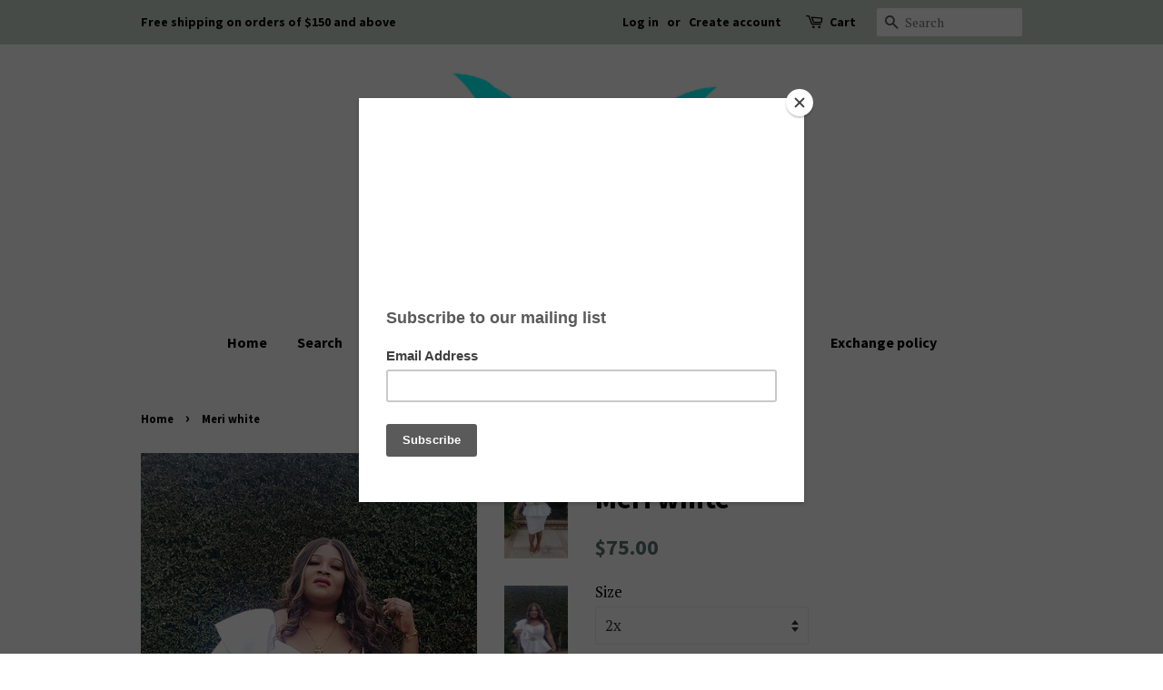

--- FILE ---
content_type: text/html; charset=utf-8
request_url: https://heavenlyritzboutique.com/products/meri-white
body_size: 16488
content:
<!doctype html>
<!--[if lt IE 7]><html class="no-js lt-ie9 lt-ie8 lt-ie7" lang="en"> <![endif]-->
<!--[if IE 7]><html class="no-js lt-ie9 lt-ie8" lang="en"> <![endif]-->
<!--[if IE 8]><html class="no-js lt-ie9" lang="en"> <![endif]-->
<!--[if IE 9 ]><html class="ie9 no-js"> <![endif]-->
<!--[if (gt IE 9)|!(IE)]><!--> <html class="no-js"> <!--<![endif]-->
<head>

  <!-- Basic page needs ================================================== -->
  <meta charset="utf-8">
  <meta http-equiv="X-UA-Compatible" content="IE=edge,chrome=1">

  

  <!-- Title and description ================================================== -->
  <title>
  Meri white &ndash; Heavenly Ritz Boutique 
  </title>

  
  <meta name="description" content="Puplum dress with a one side ruffle sleeve.  It has a stretch to it and its true to size.model is wearing 1x">
  

  <!-- Social meta ================================================== -->
  <!-- /snippets/social-meta-tags.liquid -->




<meta property="og:site_name" content="Heavenly Ritz Boutique ">
<meta property="og:url" content="https://heavenlyritzboutique.com/products/meri-white">
<meta property="og:title" content="Meri white">
<meta property="og:type" content="product">
<meta property="og:description" content="Puplum dress with a one side ruffle sleeve.  It has a stretch to it and its true to size.model is wearing 1x">

  <meta property="og:price:amount" content="75.00">
  <meta property="og:price:currency" content="USD">

<meta property="og:image" content="http://heavenlyritzboutique.com/cdn/shop/products/AirBrush_20220311070614_1200x1200.jpg?v=1647012595"><meta property="og:image" content="http://heavenlyritzboutique.com/cdn/shop/products/AirBrush_20220311070442_1200x1200.jpg?v=1647012595"><meta property="og:image" content="http://heavenlyritzboutique.com/cdn/shop/products/AirBrush_20220311070741_1200x1200.jpg?v=1647012442">
<meta property="og:image:secure_url" content="https://heavenlyritzboutique.com/cdn/shop/products/AirBrush_20220311070614_1200x1200.jpg?v=1647012595"><meta property="og:image:secure_url" content="https://heavenlyritzboutique.com/cdn/shop/products/AirBrush_20220311070442_1200x1200.jpg?v=1647012595"><meta property="og:image:secure_url" content="https://heavenlyritzboutique.com/cdn/shop/products/AirBrush_20220311070741_1200x1200.jpg?v=1647012442">


<meta name="twitter:card" content="summary_large_image">
<meta name="twitter:title" content="Meri white">
<meta name="twitter:description" content="Puplum dress with a one side ruffle sleeve.  It has a stretch to it and its true to size.model is wearing 1x">


  <!-- Helpers ================================================== -->
  <link rel="canonical" href="https://heavenlyritzboutique.com/products/meri-white">
  <meta name="viewport" content="width=device-width,initial-scale=1">
  <meta name="theme-color" content="#59756f">

  <!-- CSS ================================================== -->
  <link href="//heavenlyritzboutique.com/cdn/shop/t/9/assets/timber.scss.css?v=37481221201672816621674755558" rel="stylesheet" type="text/css" media="all" />
  <link href="//heavenlyritzboutique.com/cdn/shop/t/9/assets/theme.scss.css?v=39934436877221833441674755558" rel="stylesheet" type="text/css" media="all" />

  
  
  
  <link href="//fonts.googleapis.com/css?family=PT+Serif:400,700" rel="stylesheet" type="text/css" media="all" />


  
    
    
    <link href="//fonts.googleapis.com/css?family=Source+Sans+Pro:700" rel="stylesheet" type="text/css" media="all" />
  


  
    
    
    <link href="//fonts.googleapis.com/css?family=Source+Sans+Pro:700" rel="stylesheet" type="text/css" media="all" />
  



  <script>
    window.theme = window.theme || {};

    var theme = {
      strings: {
        zoomClose: "Close (Esc)",
        zoomPrev: "Previous (Left arrow key)",
        zoomNext: "Next (Right arrow key)",
        addressError: "Error looking up that address",
        addressNoResults: "No results for that address",
        addressQueryLimit: "You have exceeded the Google API usage limit. Consider upgrading to a \u003ca href=\"https:\/\/developers.google.com\/maps\/premium\/usage-limits\"\u003ePremium Plan\u003c\/a\u003e.",
        authError: "There was a problem authenticating your Google Maps API Key."
      },
      settings: {
        // Adding some settings to allow the editor to update correctly when they are changed
        themeBgImage: false,
        customBgImage: '',
        enableWideLayout: false,
        typeAccentTransform: false,
        typeAccentSpacing: false,
        baseFontSize: '17px',
        headerBaseFontSize: '32px',
        accentFontSize: '16px'
      },
      variables: {
        mediaQueryMedium: 'screen and (max-width: 768px)',
        bpSmall: false
      },
      moneyFormat: "${{amount}}"
    }

    document.documentElement.className = document.documentElement.className.replace('no-js', 'supports-js');
  </script>

  <!-- Header hook for plugins ================================================== -->
  <script>window.performance && window.performance.mark && window.performance.mark('shopify.content_for_header.start');</script><meta id="shopify-digital-wallet" name="shopify-digital-wallet" content="/23027151/digital_wallets/dialog">
<meta name="shopify-checkout-api-token" content="4e2343713ecc516d06565f21231bae40">
<link rel="alternate" type="application/json+oembed" href="https://heavenlyritzboutique.com/products/meri-white.oembed">
<script async="async" src="/checkouts/internal/preloads.js?locale=en-US"></script>
<link rel="preconnect" href="https://shop.app" crossorigin="anonymous">
<script async="async" src="https://shop.app/checkouts/internal/preloads.js?locale=en-US&shop_id=23027151" crossorigin="anonymous"></script>
<script id="apple-pay-shop-capabilities" type="application/json">{"shopId":23027151,"countryCode":"US","currencyCode":"USD","merchantCapabilities":["supports3DS"],"merchantId":"gid:\/\/shopify\/Shop\/23027151","merchantName":"Heavenly Ritz Boutique ","requiredBillingContactFields":["postalAddress","email","phone"],"requiredShippingContactFields":["postalAddress","email","phone"],"shippingType":"shipping","supportedNetworks":["visa","masterCard","amex","discover","elo","jcb"],"total":{"type":"pending","label":"Heavenly Ritz Boutique ","amount":"1.00"},"shopifyPaymentsEnabled":true,"supportsSubscriptions":true}</script>
<script id="shopify-features" type="application/json">{"accessToken":"4e2343713ecc516d06565f21231bae40","betas":["rich-media-storefront-analytics"],"domain":"heavenlyritzboutique.com","predictiveSearch":true,"shopId":23027151,"locale":"en"}</script>
<script>var Shopify = Shopify || {};
Shopify.shop = "heavenlly-boutique.myshopify.com";
Shopify.locale = "en";
Shopify.currency = {"active":"USD","rate":"1.0"};
Shopify.country = "US";
Shopify.theme = {"name":"Minimal","id":390529045,"schema_name":"Minimal","schema_version":"3.10.1","theme_store_id":380,"role":"main"};
Shopify.theme.handle = "null";
Shopify.theme.style = {"id":null,"handle":null};
Shopify.cdnHost = "heavenlyritzboutique.com/cdn";
Shopify.routes = Shopify.routes || {};
Shopify.routes.root = "/";</script>
<script type="module">!function(o){(o.Shopify=o.Shopify||{}).modules=!0}(window);</script>
<script>!function(o){function n(){var o=[];function n(){o.push(Array.prototype.slice.apply(arguments))}return n.q=o,n}var t=o.Shopify=o.Shopify||{};t.loadFeatures=n(),t.autoloadFeatures=n()}(window);</script>
<script>
  window.ShopifyPay = window.ShopifyPay || {};
  window.ShopifyPay.apiHost = "shop.app\/pay";
  window.ShopifyPay.redirectState = null;
</script>
<script id="shop-js-analytics" type="application/json">{"pageType":"product"}</script>
<script defer="defer" async type="module" src="//heavenlyritzboutique.com/cdn/shopifycloud/shop-js/modules/v2/client.init-shop-cart-sync_BN7fPSNr.en.esm.js"></script>
<script defer="defer" async type="module" src="//heavenlyritzboutique.com/cdn/shopifycloud/shop-js/modules/v2/chunk.common_Cbph3Kss.esm.js"></script>
<script defer="defer" async type="module" src="//heavenlyritzboutique.com/cdn/shopifycloud/shop-js/modules/v2/chunk.modal_DKumMAJ1.esm.js"></script>
<script type="module">
  await import("//heavenlyritzboutique.com/cdn/shopifycloud/shop-js/modules/v2/client.init-shop-cart-sync_BN7fPSNr.en.esm.js");
await import("//heavenlyritzboutique.com/cdn/shopifycloud/shop-js/modules/v2/chunk.common_Cbph3Kss.esm.js");
await import("//heavenlyritzboutique.com/cdn/shopifycloud/shop-js/modules/v2/chunk.modal_DKumMAJ1.esm.js");

  window.Shopify.SignInWithShop?.initShopCartSync?.({"fedCMEnabled":true,"windoidEnabled":true});

</script>
<script>
  window.Shopify = window.Shopify || {};
  if (!window.Shopify.featureAssets) window.Shopify.featureAssets = {};
  window.Shopify.featureAssets['shop-js'] = {"shop-cart-sync":["modules/v2/client.shop-cart-sync_CJVUk8Jm.en.esm.js","modules/v2/chunk.common_Cbph3Kss.esm.js","modules/v2/chunk.modal_DKumMAJ1.esm.js"],"init-fed-cm":["modules/v2/client.init-fed-cm_7Fvt41F4.en.esm.js","modules/v2/chunk.common_Cbph3Kss.esm.js","modules/v2/chunk.modal_DKumMAJ1.esm.js"],"init-shop-email-lookup-coordinator":["modules/v2/client.init-shop-email-lookup-coordinator_Cc088_bR.en.esm.js","modules/v2/chunk.common_Cbph3Kss.esm.js","modules/v2/chunk.modal_DKumMAJ1.esm.js"],"init-windoid":["modules/v2/client.init-windoid_hPopwJRj.en.esm.js","modules/v2/chunk.common_Cbph3Kss.esm.js","modules/v2/chunk.modal_DKumMAJ1.esm.js"],"shop-button":["modules/v2/client.shop-button_B0jaPSNF.en.esm.js","modules/v2/chunk.common_Cbph3Kss.esm.js","modules/v2/chunk.modal_DKumMAJ1.esm.js"],"shop-cash-offers":["modules/v2/client.shop-cash-offers_DPIskqss.en.esm.js","modules/v2/chunk.common_Cbph3Kss.esm.js","modules/v2/chunk.modal_DKumMAJ1.esm.js"],"shop-toast-manager":["modules/v2/client.shop-toast-manager_CK7RT69O.en.esm.js","modules/v2/chunk.common_Cbph3Kss.esm.js","modules/v2/chunk.modal_DKumMAJ1.esm.js"],"init-shop-cart-sync":["modules/v2/client.init-shop-cart-sync_BN7fPSNr.en.esm.js","modules/v2/chunk.common_Cbph3Kss.esm.js","modules/v2/chunk.modal_DKumMAJ1.esm.js"],"init-customer-accounts-sign-up":["modules/v2/client.init-customer-accounts-sign-up_CfPf4CXf.en.esm.js","modules/v2/client.shop-login-button_DeIztwXF.en.esm.js","modules/v2/chunk.common_Cbph3Kss.esm.js","modules/v2/chunk.modal_DKumMAJ1.esm.js"],"pay-button":["modules/v2/client.pay-button_CgIwFSYN.en.esm.js","modules/v2/chunk.common_Cbph3Kss.esm.js","modules/v2/chunk.modal_DKumMAJ1.esm.js"],"init-customer-accounts":["modules/v2/client.init-customer-accounts_DQ3x16JI.en.esm.js","modules/v2/client.shop-login-button_DeIztwXF.en.esm.js","modules/v2/chunk.common_Cbph3Kss.esm.js","modules/v2/chunk.modal_DKumMAJ1.esm.js"],"avatar":["modules/v2/client.avatar_BTnouDA3.en.esm.js"],"init-shop-for-new-customer-accounts":["modules/v2/client.init-shop-for-new-customer-accounts_CsZy_esa.en.esm.js","modules/v2/client.shop-login-button_DeIztwXF.en.esm.js","modules/v2/chunk.common_Cbph3Kss.esm.js","modules/v2/chunk.modal_DKumMAJ1.esm.js"],"shop-follow-button":["modules/v2/client.shop-follow-button_BRMJjgGd.en.esm.js","modules/v2/chunk.common_Cbph3Kss.esm.js","modules/v2/chunk.modal_DKumMAJ1.esm.js"],"checkout-modal":["modules/v2/client.checkout-modal_B9Drz_yf.en.esm.js","modules/v2/chunk.common_Cbph3Kss.esm.js","modules/v2/chunk.modal_DKumMAJ1.esm.js"],"shop-login-button":["modules/v2/client.shop-login-button_DeIztwXF.en.esm.js","modules/v2/chunk.common_Cbph3Kss.esm.js","modules/v2/chunk.modal_DKumMAJ1.esm.js"],"lead-capture":["modules/v2/client.lead-capture_DXYzFM3R.en.esm.js","modules/v2/chunk.common_Cbph3Kss.esm.js","modules/v2/chunk.modal_DKumMAJ1.esm.js"],"shop-login":["modules/v2/client.shop-login_CA5pJqmO.en.esm.js","modules/v2/chunk.common_Cbph3Kss.esm.js","modules/v2/chunk.modal_DKumMAJ1.esm.js"],"payment-terms":["modules/v2/client.payment-terms_BxzfvcZJ.en.esm.js","modules/v2/chunk.common_Cbph3Kss.esm.js","modules/v2/chunk.modal_DKumMAJ1.esm.js"]};
</script>
<script>(function() {
  var isLoaded = false;
  function asyncLoad() {
    if (isLoaded) return;
    isLoaded = true;
    var urls = ["https:\/\/chimpstatic.com\/mcjs-connected\/js\/users\/dafe4c1681ad62e905f75a682\/c61b05dd94e4e789e917f2ac0.js?shop=heavenlly-boutique.myshopify.com","https:\/\/chimpstatic.com\/mcjs-connected\/js\/users\/8edb536732a7d3010cc3984f4\/9b07121faea1637e8c0d1811d.js?shop=heavenlly-boutique.myshopify.com"];
    for (var i = 0; i < urls.length; i++) {
      var s = document.createElement('script');
      s.type = 'text/javascript';
      s.async = true;
      s.src = urls[i];
      var x = document.getElementsByTagName('script')[0];
      x.parentNode.insertBefore(s, x);
    }
  };
  if(window.attachEvent) {
    window.attachEvent('onload', asyncLoad);
  } else {
    window.addEventListener('load', asyncLoad, false);
  }
})();</script>
<script id="__st">var __st={"a":23027151,"offset":-28800,"reqid":"12ef15af-290f-4119-b981-393455c349a2-1769819941","pageurl":"heavenlyritzboutique.com\/products\/meri-white","u":"69994ff869f2","p":"product","rtyp":"product","rid":6710130704453};</script>
<script>window.ShopifyPaypalV4VisibilityTracking = true;</script>
<script id="captcha-bootstrap">!function(){'use strict';const t='contact',e='account',n='new_comment',o=[[t,t],['blogs',n],['comments',n],[t,'customer']],c=[[e,'customer_login'],[e,'guest_login'],[e,'recover_customer_password'],[e,'create_customer']],r=t=>t.map((([t,e])=>`form[action*='/${t}']:not([data-nocaptcha='true']) input[name='form_type'][value='${e}']`)).join(','),a=t=>()=>t?[...document.querySelectorAll(t)].map((t=>t.form)):[];function s(){const t=[...o],e=r(t);return a(e)}const i='password',u='form_key',d=['recaptcha-v3-token','g-recaptcha-response','h-captcha-response',i],f=()=>{try{return window.sessionStorage}catch{return}},m='__shopify_v',_=t=>t.elements[u];function p(t,e,n=!1){try{const o=window.sessionStorage,c=JSON.parse(o.getItem(e)),{data:r}=function(t){const{data:e,action:n}=t;return t[m]||n?{data:e,action:n}:{data:t,action:n}}(c);for(const[e,n]of Object.entries(r))t.elements[e]&&(t.elements[e].value=n);n&&o.removeItem(e)}catch(o){console.error('form repopulation failed',{error:o})}}const l='form_type',E='cptcha';function T(t){t.dataset[E]=!0}const w=window,h=w.document,L='Shopify',v='ce_forms',y='captcha';let A=!1;((t,e)=>{const n=(g='f06e6c50-85a8-45c8-87d0-21a2b65856fe',I='https://cdn.shopify.com/shopifycloud/storefront-forms-hcaptcha/ce_storefront_forms_captcha_hcaptcha.v1.5.2.iife.js',D={infoText:'Protected by hCaptcha',privacyText:'Privacy',termsText:'Terms'},(t,e,n)=>{const o=w[L][v],c=o.bindForm;if(c)return c(t,g,e,D).then(n);var r;o.q.push([[t,g,e,D],n]),r=I,A||(h.body.append(Object.assign(h.createElement('script'),{id:'captcha-provider',async:!0,src:r})),A=!0)});var g,I,D;w[L]=w[L]||{},w[L][v]=w[L][v]||{},w[L][v].q=[],w[L][y]=w[L][y]||{},w[L][y].protect=function(t,e){n(t,void 0,e),T(t)},Object.freeze(w[L][y]),function(t,e,n,w,h,L){const[v,y,A,g]=function(t,e,n){const i=e?o:[],u=t?c:[],d=[...i,...u],f=r(d),m=r(i),_=r(d.filter((([t,e])=>n.includes(e))));return[a(f),a(m),a(_),s()]}(w,h,L),I=t=>{const e=t.target;return e instanceof HTMLFormElement?e:e&&e.form},D=t=>v().includes(t);t.addEventListener('submit',(t=>{const e=I(t);if(!e)return;const n=D(e)&&!e.dataset.hcaptchaBound&&!e.dataset.recaptchaBound,o=_(e),c=g().includes(e)&&(!o||!o.value);(n||c)&&t.preventDefault(),c&&!n&&(function(t){try{if(!f())return;!function(t){const e=f();if(!e)return;const n=_(t);if(!n)return;const o=n.value;o&&e.removeItem(o)}(t);const e=Array.from(Array(32),(()=>Math.random().toString(36)[2])).join('');!function(t,e){_(t)||t.append(Object.assign(document.createElement('input'),{type:'hidden',name:u})),t.elements[u].value=e}(t,e),function(t,e){const n=f();if(!n)return;const o=[...t.querySelectorAll(`input[type='${i}']`)].map((({name:t})=>t)),c=[...d,...o],r={};for(const[a,s]of new FormData(t).entries())c.includes(a)||(r[a]=s);n.setItem(e,JSON.stringify({[m]:1,action:t.action,data:r}))}(t,e)}catch(e){console.error('failed to persist form',e)}}(e),e.submit())}));const S=(t,e)=>{t&&!t.dataset[E]&&(n(t,e.some((e=>e===t))),T(t))};for(const o of['focusin','change'])t.addEventListener(o,(t=>{const e=I(t);D(e)&&S(e,y())}));const B=e.get('form_key'),M=e.get(l),P=B&&M;t.addEventListener('DOMContentLoaded',(()=>{const t=y();if(P)for(const e of t)e.elements[l].value===M&&p(e,B);[...new Set([...A(),...v().filter((t=>'true'===t.dataset.shopifyCaptcha))])].forEach((e=>S(e,t)))}))}(h,new URLSearchParams(w.location.search),n,t,e,['guest_login'])})(!0,!0)}();</script>
<script integrity="sha256-4kQ18oKyAcykRKYeNunJcIwy7WH5gtpwJnB7kiuLZ1E=" data-source-attribution="shopify.loadfeatures" defer="defer" src="//heavenlyritzboutique.com/cdn/shopifycloud/storefront/assets/storefront/load_feature-a0a9edcb.js" crossorigin="anonymous"></script>
<script crossorigin="anonymous" defer="defer" src="//heavenlyritzboutique.com/cdn/shopifycloud/storefront/assets/shopify_pay/storefront-65b4c6d7.js?v=20250812"></script>
<script data-source-attribution="shopify.dynamic_checkout.dynamic.init">var Shopify=Shopify||{};Shopify.PaymentButton=Shopify.PaymentButton||{isStorefrontPortableWallets:!0,init:function(){window.Shopify.PaymentButton.init=function(){};var t=document.createElement("script");t.src="https://heavenlyritzboutique.com/cdn/shopifycloud/portable-wallets/latest/portable-wallets.en.js",t.type="module",document.head.appendChild(t)}};
</script>
<script data-source-attribution="shopify.dynamic_checkout.buyer_consent">
  function portableWalletsHideBuyerConsent(e){var t=document.getElementById("shopify-buyer-consent"),n=document.getElementById("shopify-subscription-policy-button");t&&n&&(t.classList.add("hidden"),t.setAttribute("aria-hidden","true"),n.removeEventListener("click",e))}function portableWalletsShowBuyerConsent(e){var t=document.getElementById("shopify-buyer-consent"),n=document.getElementById("shopify-subscription-policy-button");t&&n&&(t.classList.remove("hidden"),t.removeAttribute("aria-hidden"),n.addEventListener("click",e))}window.Shopify?.PaymentButton&&(window.Shopify.PaymentButton.hideBuyerConsent=portableWalletsHideBuyerConsent,window.Shopify.PaymentButton.showBuyerConsent=portableWalletsShowBuyerConsent);
</script>
<script data-source-attribution="shopify.dynamic_checkout.cart.bootstrap">document.addEventListener("DOMContentLoaded",(function(){function t(){return document.querySelector("shopify-accelerated-checkout-cart, shopify-accelerated-checkout")}if(t())Shopify.PaymentButton.init();else{new MutationObserver((function(e,n){t()&&(Shopify.PaymentButton.init(),n.disconnect())})).observe(document.body,{childList:!0,subtree:!0})}}));
</script>
<link id="shopify-accelerated-checkout-styles" rel="stylesheet" media="screen" href="https://heavenlyritzboutique.com/cdn/shopifycloud/portable-wallets/latest/accelerated-checkout-backwards-compat.css" crossorigin="anonymous">
<style id="shopify-accelerated-checkout-cart">
        #shopify-buyer-consent {
  margin-top: 1em;
  display: inline-block;
  width: 100%;
}

#shopify-buyer-consent.hidden {
  display: none;
}

#shopify-subscription-policy-button {
  background: none;
  border: none;
  padding: 0;
  text-decoration: underline;
  font-size: inherit;
  cursor: pointer;
}

#shopify-subscription-policy-button::before {
  box-shadow: none;
}

      </style>

<script>window.performance && window.performance.mark && window.performance.mark('shopify.content_for_header.end');</script>

  

<!--[if lt IE 9]>
<script src="//cdnjs.cloudflare.com/ajax/libs/html5shiv/3.7.2/html5shiv.min.js" type="text/javascript"></script>
<link href="//heavenlyritzboutique.com/cdn/shop/t/9/assets/respond-proxy.html" id="respond-proxy" rel="respond-proxy" />
<link href="//heavenlyritzboutique.com/search?q=f26c45312fd024d3558c73bbeb4f0fbe" id="respond-redirect" rel="respond-redirect" />
<script src="//heavenlyritzboutique.com/search?q=f26c45312fd024d3558c73bbeb4f0fbe" type="text/javascript"></script>
<![endif]-->


  <script src="//heavenlyritzboutique.com/cdn/shop/t/9/assets/jquery-2.2.3.min.js?v=58211863146907186831514395091" type="text/javascript"></script>

  <!--[if (gt IE 9)|!(IE)]><!--><script src="//heavenlyritzboutique.com/cdn/shop/t/9/assets/lazysizes.min.js?v=177476512571513845041514395091" async="async"></script><!--<![endif]-->
  <!--[if lte IE 9]><script src="//heavenlyritzboutique.com/cdn/shop/t/9/assets/lazysizes.min.js?v=177476512571513845041514395091"></script><![endif]-->

  
  

<link href="https://monorail-edge.shopifysvc.com" rel="dns-prefetch">
<script>(function(){if ("sendBeacon" in navigator && "performance" in window) {try {var session_token_from_headers = performance.getEntriesByType('navigation')[0].serverTiming.find(x => x.name == '_s').description;} catch {var session_token_from_headers = undefined;}var session_cookie_matches = document.cookie.match(/_shopify_s=([^;]*)/);var session_token_from_cookie = session_cookie_matches && session_cookie_matches.length === 2 ? session_cookie_matches[1] : "";var session_token = session_token_from_headers || session_token_from_cookie || "";function handle_abandonment_event(e) {var entries = performance.getEntries().filter(function(entry) {return /monorail-edge.shopifysvc.com/.test(entry.name);});if (!window.abandonment_tracked && entries.length === 0) {window.abandonment_tracked = true;var currentMs = Date.now();var navigation_start = performance.timing.navigationStart;var payload = {shop_id: 23027151,url: window.location.href,navigation_start,duration: currentMs - navigation_start,session_token,page_type: "product"};window.navigator.sendBeacon("https://monorail-edge.shopifysvc.com/v1/produce", JSON.stringify({schema_id: "online_store_buyer_site_abandonment/1.1",payload: payload,metadata: {event_created_at_ms: currentMs,event_sent_at_ms: currentMs}}));}}window.addEventListener('pagehide', handle_abandonment_event);}}());</script>
<script id="web-pixels-manager-setup">(function e(e,d,r,n,o){if(void 0===o&&(o={}),!Boolean(null===(a=null===(i=window.Shopify)||void 0===i?void 0:i.analytics)||void 0===a?void 0:a.replayQueue)){var i,a;window.Shopify=window.Shopify||{};var t=window.Shopify;t.analytics=t.analytics||{};var s=t.analytics;s.replayQueue=[],s.publish=function(e,d,r){return s.replayQueue.push([e,d,r]),!0};try{self.performance.mark("wpm:start")}catch(e){}var l=function(){var e={modern:/Edge?\/(1{2}[4-9]|1[2-9]\d|[2-9]\d{2}|\d{4,})\.\d+(\.\d+|)|Firefox\/(1{2}[4-9]|1[2-9]\d|[2-9]\d{2}|\d{4,})\.\d+(\.\d+|)|Chrom(ium|e)\/(9{2}|\d{3,})\.\d+(\.\d+|)|(Maci|X1{2}).+ Version\/(15\.\d+|(1[6-9]|[2-9]\d|\d{3,})\.\d+)([,.]\d+|)( \(\w+\)|)( Mobile\/\w+|) Safari\/|Chrome.+OPR\/(9{2}|\d{3,})\.\d+\.\d+|(CPU[ +]OS|iPhone[ +]OS|CPU[ +]iPhone|CPU IPhone OS|CPU iPad OS)[ +]+(15[._]\d+|(1[6-9]|[2-9]\d|\d{3,})[._]\d+)([._]\d+|)|Android:?[ /-](13[3-9]|1[4-9]\d|[2-9]\d{2}|\d{4,})(\.\d+|)(\.\d+|)|Android.+Firefox\/(13[5-9]|1[4-9]\d|[2-9]\d{2}|\d{4,})\.\d+(\.\d+|)|Android.+Chrom(ium|e)\/(13[3-9]|1[4-9]\d|[2-9]\d{2}|\d{4,})\.\d+(\.\d+|)|SamsungBrowser\/([2-9]\d|\d{3,})\.\d+/,legacy:/Edge?\/(1[6-9]|[2-9]\d|\d{3,})\.\d+(\.\d+|)|Firefox\/(5[4-9]|[6-9]\d|\d{3,})\.\d+(\.\d+|)|Chrom(ium|e)\/(5[1-9]|[6-9]\d|\d{3,})\.\d+(\.\d+|)([\d.]+$|.*Safari\/(?![\d.]+ Edge\/[\d.]+$))|(Maci|X1{2}).+ Version\/(10\.\d+|(1[1-9]|[2-9]\d|\d{3,})\.\d+)([,.]\d+|)( \(\w+\)|)( Mobile\/\w+|) Safari\/|Chrome.+OPR\/(3[89]|[4-9]\d|\d{3,})\.\d+\.\d+|(CPU[ +]OS|iPhone[ +]OS|CPU[ +]iPhone|CPU IPhone OS|CPU iPad OS)[ +]+(10[._]\d+|(1[1-9]|[2-9]\d|\d{3,})[._]\d+)([._]\d+|)|Android:?[ /-](13[3-9]|1[4-9]\d|[2-9]\d{2}|\d{4,})(\.\d+|)(\.\d+|)|Mobile Safari.+OPR\/([89]\d|\d{3,})\.\d+\.\d+|Android.+Firefox\/(13[5-9]|1[4-9]\d|[2-9]\d{2}|\d{4,})\.\d+(\.\d+|)|Android.+Chrom(ium|e)\/(13[3-9]|1[4-9]\d|[2-9]\d{2}|\d{4,})\.\d+(\.\d+|)|Android.+(UC? ?Browser|UCWEB|U3)[ /]?(15\.([5-9]|\d{2,})|(1[6-9]|[2-9]\d|\d{3,})\.\d+)\.\d+|SamsungBrowser\/(5\.\d+|([6-9]|\d{2,})\.\d+)|Android.+MQ{2}Browser\/(14(\.(9|\d{2,})|)|(1[5-9]|[2-9]\d|\d{3,})(\.\d+|))(\.\d+|)|K[Aa][Ii]OS\/(3\.\d+|([4-9]|\d{2,})\.\d+)(\.\d+|)/},d=e.modern,r=e.legacy,n=navigator.userAgent;return n.match(d)?"modern":n.match(r)?"legacy":"unknown"}(),u="modern"===l?"modern":"legacy",c=(null!=n?n:{modern:"",legacy:""})[u],f=function(e){return[e.baseUrl,"/wpm","/b",e.hashVersion,"modern"===e.buildTarget?"m":"l",".js"].join("")}({baseUrl:d,hashVersion:r,buildTarget:u}),m=function(e){var d=e.version,r=e.bundleTarget,n=e.surface,o=e.pageUrl,i=e.monorailEndpoint;return{emit:function(e){var a=e.status,t=e.errorMsg,s=(new Date).getTime(),l=JSON.stringify({metadata:{event_sent_at_ms:s},events:[{schema_id:"web_pixels_manager_load/3.1",payload:{version:d,bundle_target:r,page_url:o,status:a,surface:n,error_msg:t},metadata:{event_created_at_ms:s}}]});if(!i)return console&&console.warn&&console.warn("[Web Pixels Manager] No Monorail endpoint provided, skipping logging."),!1;try{return self.navigator.sendBeacon.bind(self.navigator)(i,l)}catch(e){}var u=new XMLHttpRequest;try{return u.open("POST",i,!0),u.setRequestHeader("Content-Type","text/plain"),u.send(l),!0}catch(e){return console&&console.warn&&console.warn("[Web Pixels Manager] Got an unhandled error while logging to Monorail."),!1}}}}({version:r,bundleTarget:l,surface:e.surface,pageUrl:self.location.href,monorailEndpoint:e.monorailEndpoint});try{o.browserTarget=l,function(e){var d=e.src,r=e.async,n=void 0===r||r,o=e.onload,i=e.onerror,a=e.sri,t=e.scriptDataAttributes,s=void 0===t?{}:t,l=document.createElement("script"),u=document.querySelector("head"),c=document.querySelector("body");if(l.async=n,l.src=d,a&&(l.integrity=a,l.crossOrigin="anonymous"),s)for(var f in s)if(Object.prototype.hasOwnProperty.call(s,f))try{l.dataset[f]=s[f]}catch(e){}if(o&&l.addEventListener("load",o),i&&l.addEventListener("error",i),u)u.appendChild(l);else{if(!c)throw new Error("Did not find a head or body element to append the script");c.appendChild(l)}}({src:f,async:!0,onload:function(){if(!function(){var e,d;return Boolean(null===(d=null===(e=window.Shopify)||void 0===e?void 0:e.analytics)||void 0===d?void 0:d.initialized)}()){var d=window.webPixelsManager.init(e)||void 0;if(d){var r=window.Shopify.analytics;r.replayQueue.forEach((function(e){var r=e[0],n=e[1],o=e[2];d.publishCustomEvent(r,n,o)})),r.replayQueue=[],r.publish=d.publishCustomEvent,r.visitor=d.visitor,r.initialized=!0}}},onerror:function(){return m.emit({status:"failed",errorMsg:"".concat(f," has failed to load")})},sri:function(e){var d=/^sha384-[A-Za-z0-9+/=]+$/;return"string"==typeof e&&d.test(e)}(c)?c:"",scriptDataAttributes:o}),m.emit({status:"loading"})}catch(e){m.emit({status:"failed",errorMsg:(null==e?void 0:e.message)||"Unknown error"})}}})({shopId: 23027151,storefrontBaseUrl: "https://heavenlyritzboutique.com",extensionsBaseUrl: "https://extensions.shopifycdn.com/cdn/shopifycloud/web-pixels-manager",monorailEndpoint: "https://monorail-edge.shopifysvc.com/unstable/produce_batch",surface: "storefront-renderer",enabledBetaFlags: ["2dca8a86"],webPixelsConfigList: [{"id":"281870652","configuration":"{\"pixel_id\":\"131921927453089\",\"pixel_type\":\"facebook_pixel\",\"metaapp_system_user_token\":\"-\"}","eventPayloadVersion":"v1","runtimeContext":"OPEN","scriptVersion":"ca16bc87fe92b6042fbaa3acc2fbdaa6","type":"APP","apiClientId":2329312,"privacyPurposes":["ANALYTICS","MARKETING","SALE_OF_DATA"],"dataSharingAdjustments":{"protectedCustomerApprovalScopes":["read_customer_address","read_customer_email","read_customer_name","read_customer_personal_data","read_customer_phone"]}},{"id":"shopify-app-pixel","configuration":"{}","eventPayloadVersion":"v1","runtimeContext":"STRICT","scriptVersion":"0450","apiClientId":"shopify-pixel","type":"APP","privacyPurposes":["ANALYTICS","MARKETING"]},{"id":"shopify-custom-pixel","eventPayloadVersion":"v1","runtimeContext":"LAX","scriptVersion":"0450","apiClientId":"shopify-pixel","type":"CUSTOM","privacyPurposes":["ANALYTICS","MARKETING"]}],isMerchantRequest: false,initData: {"shop":{"name":"Heavenly Ritz Boutique ","paymentSettings":{"currencyCode":"USD"},"myshopifyDomain":"heavenlly-boutique.myshopify.com","countryCode":"US","storefrontUrl":"https:\/\/heavenlyritzboutique.com"},"customer":null,"cart":null,"checkout":null,"productVariants":[{"price":{"amount":75.0,"currencyCode":"USD"},"product":{"title":"Meri white","vendor":"Heavenly Ritz Boutique","id":"6710130704453","untranslatedTitle":"Meri white","url":"\/products\/meri-white","type":""},"id":"39869423550533","image":{"src":"\/\/heavenlyritzboutique.com\/cdn\/shop\/products\/AirBrush_20220311070614.jpg?v=1647012595"},"sku":"","title":"1x","untranslatedTitle":"1x"},{"price":{"amount":75.0,"currencyCode":"USD"},"product":{"title":"Meri white","vendor":"Heavenly Ritz Boutique","id":"6710130704453","untranslatedTitle":"Meri white","url":"\/products\/meri-white","type":""},"id":"39869423583301","image":{"src":"\/\/heavenlyritzboutique.com\/cdn\/shop\/products\/AirBrush_20220311070614.jpg?v=1647012595"},"sku":"","title":"2x","untranslatedTitle":"2x"},{"price":{"amount":75.0,"currencyCode":"USD"},"product":{"title":"Meri white","vendor":"Heavenly Ritz Boutique","id":"6710130704453","untranslatedTitle":"Meri white","url":"\/products\/meri-white","type":""},"id":"39869423616069","image":{"src":"\/\/heavenlyritzboutique.com\/cdn\/shop\/products\/AirBrush_20220311070614.jpg?v=1647012595"},"sku":"","title":"3x","untranslatedTitle":"3x"}],"purchasingCompany":null},},"https://heavenlyritzboutique.com/cdn","1d2a099fw23dfb22ep557258f5m7a2edbae",{"modern":"","legacy":""},{"shopId":"23027151","storefrontBaseUrl":"https:\/\/heavenlyritzboutique.com","extensionBaseUrl":"https:\/\/extensions.shopifycdn.com\/cdn\/shopifycloud\/web-pixels-manager","surface":"storefront-renderer","enabledBetaFlags":"[\"2dca8a86\"]","isMerchantRequest":"false","hashVersion":"1d2a099fw23dfb22ep557258f5m7a2edbae","publish":"custom","events":"[[\"page_viewed\",{}],[\"product_viewed\",{\"productVariant\":{\"price\":{\"amount\":75.0,\"currencyCode\":\"USD\"},\"product\":{\"title\":\"Meri white\",\"vendor\":\"Heavenly Ritz Boutique\",\"id\":\"6710130704453\",\"untranslatedTitle\":\"Meri white\",\"url\":\"\/products\/meri-white\",\"type\":\"\"},\"id\":\"39869423583301\",\"image\":{\"src\":\"\/\/heavenlyritzboutique.com\/cdn\/shop\/products\/AirBrush_20220311070614.jpg?v=1647012595\"},\"sku\":\"\",\"title\":\"2x\",\"untranslatedTitle\":\"2x\"}}]]"});</script><script>
  window.ShopifyAnalytics = window.ShopifyAnalytics || {};
  window.ShopifyAnalytics.meta = window.ShopifyAnalytics.meta || {};
  window.ShopifyAnalytics.meta.currency = 'USD';
  var meta = {"product":{"id":6710130704453,"gid":"gid:\/\/shopify\/Product\/6710130704453","vendor":"Heavenly Ritz Boutique","type":"","handle":"meri-white","variants":[{"id":39869423550533,"price":7500,"name":"Meri white - 1x","public_title":"1x","sku":""},{"id":39869423583301,"price":7500,"name":"Meri white - 2x","public_title":"2x","sku":""},{"id":39869423616069,"price":7500,"name":"Meri white - 3x","public_title":"3x","sku":""}],"remote":false},"page":{"pageType":"product","resourceType":"product","resourceId":6710130704453,"requestId":"12ef15af-290f-4119-b981-393455c349a2-1769819941"}};
  for (var attr in meta) {
    window.ShopifyAnalytics.meta[attr] = meta[attr];
  }
</script>
<script class="analytics">
  (function () {
    var customDocumentWrite = function(content) {
      var jquery = null;

      if (window.jQuery) {
        jquery = window.jQuery;
      } else if (window.Checkout && window.Checkout.$) {
        jquery = window.Checkout.$;
      }

      if (jquery) {
        jquery('body').append(content);
      }
    };

    var hasLoggedConversion = function(token) {
      if (token) {
        return document.cookie.indexOf('loggedConversion=' + token) !== -1;
      }
      return false;
    }

    var setCookieIfConversion = function(token) {
      if (token) {
        var twoMonthsFromNow = new Date(Date.now());
        twoMonthsFromNow.setMonth(twoMonthsFromNow.getMonth() + 2);

        document.cookie = 'loggedConversion=' + token + '; expires=' + twoMonthsFromNow;
      }
    }

    var trekkie = window.ShopifyAnalytics.lib = window.trekkie = window.trekkie || [];
    if (trekkie.integrations) {
      return;
    }
    trekkie.methods = [
      'identify',
      'page',
      'ready',
      'track',
      'trackForm',
      'trackLink'
    ];
    trekkie.factory = function(method) {
      return function() {
        var args = Array.prototype.slice.call(arguments);
        args.unshift(method);
        trekkie.push(args);
        return trekkie;
      };
    };
    for (var i = 0; i < trekkie.methods.length; i++) {
      var key = trekkie.methods[i];
      trekkie[key] = trekkie.factory(key);
    }
    trekkie.load = function(config) {
      trekkie.config = config || {};
      trekkie.config.initialDocumentCookie = document.cookie;
      var first = document.getElementsByTagName('script')[0];
      var script = document.createElement('script');
      script.type = 'text/javascript';
      script.onerror = function(e) {
        var scriptFallback = document.createElement('script');
        scriptFallback.type = 'text/javascript';
        scriptFallback.onerror = function(error) {
                var Monorail = {
      produce: function produce(monorailDomain, schemaId, payload) {
        var currentMs = new Date().getTime();
        var event = {
          schema_id: schemaId,
          payload: payload,
          metadata: {
            event_created_at_ms: currentMs,
            event_sent_at_ms: currentMs
          }
        };
        return Monorail.sendRequest("https://" + monorailDomain + "/v1/produce", JSON.stringify(event));
      },
      sendRequest: function sendRequest(endpointUrl, payload) {
        // Try the sendBeacon API
        if (window && window.navigator && typeof window.navigator.sendBeacon === 'function' && typeof window.Blob === 'function' && !Monorail.isIos12()) {
          var blobData = new window.Blob([payload], {
            type: 'text/plain'
          });

          if (window.navigator.sendBeacon(endpointUrl, blobData)) {
            return true;
          } // sendBeacon was not successful

        } // XHR beacon

        var xhr = new XMLHttpRequest();

        try {
          xhr.open('POST', endpointUrl);
          xhr.setRequestHeader('Content-Type', 'text/plain');
          xhr.send(payload);
        } catch (e) {
          console.log(e);
        }

        return false;
      },
      isIos12: function isIos12() {
        return window.navigator.userAgent.lastIndexOf('iPhone; CPU iPhone OS 12_') !== -1 || window.navigator.userAgent.lastIndexOf('iPad; CPU OS 12_') !== -1;
      }
    };
    Monorail.produce('monorail-edge.shopifysvc.com',
      'trekkie_storefront_load_errors/1.1',
      {shop_id: 23027151,
      theme_id: 390529045,
      app_name: "storefront",
      context_url: window.location.href,
      source_url: "//heavenlyritzboutique.com/cdn/s/trekkie.storefront.c59ea00e0474b293ae6629561379568a2d7c4bba.min.js"});

        };
        scriptFallback.async = true;
        scriptFallback.src = '//heavenlyritzboutique.com/cdn/s/trekkie.storefront.c59ea00e0474b293ae6629561379568a2d7c4bba.min.js';
        first.parentNode.insertBefore(scriptFallback, first);
      };
      script.async = true;
      script.src = '//heavenlyritzboutique.com/cdn/s/trekkie.storefront.c59ea00e0474b293ae6629561379568a2d7c4bba.min.js';
      first.parentNode.insertBefore(script, first);
    };
    trekkie.load(
      {"Trekkie":{"appName":"storefront","development":false,"defaultAttributes":{"shopId":23027151,"isMerchantRequest":null,"themeId":390529045,"themeCityHash":"8199526556874543415","contentLanguage":"en","currency":"USD","eventMetadataId":"a81374fa-803a-4531-aa9f-a58bd30a5d71"},"isServerSideCookieWritingEnabled":true,"monorailRegion":"shop_domain","enabledBetaFlags":["65f19447","b5387b81"]},"Session Attribution":{},"S2S":{"facebookCapiEnabled":false,"source":"trekkie-storefront-renderer","apiClientId":580111}}
    );

    var loaded = false;
    trekkie.ready(function() {
      if (loaded) return;
      loaded = true;

      window.ShopifyAnalytics.lib = window.trekkie;

      var originalDocumentWrite = document.write;
      document.write = customDocumentWrite;
      try { window.ShopifyAnalytics.merchantGoogleAnalytics.call(this); } catch(error) {};
      document.write = originalDocumentWrite;

      window.ShopifyAnalytics.lib.page(null,{"pageType":"product","resourceType":"product","resourceId":6710130704453,"requestId":"12ef15af-290f-4119-b981-393455c349a2-1769819941","shopifyEmitted":true});

      var match = window.location.pathname.match(/checkouts\/(.+)\/(thank_you|post_purchase)/)
      var token = match? match[1]: undefined;
      if (!hasLoggedConversion(token)) {
        setCookieIfConversion(token);
        window.ShopifyAnalytics.lib.track("Viewed Product",{"currency":"USD","variantId":39869423550533,"productId":6710130704453,"productGid":"gid:\/\/shopify\/Product\/6710130704453","name":"Meri white - 1x","price":"75.00","sku":"","brand":"Heavenly Ritz Boutique","variant":"1x","category":"","nonInteraction":true,"remote":false},undefined,undefined,{"shopifyEmitted":true});
      window.ShopifyAnalytics.lib.track("monorail:\/\/trekkie_storefront_viewed_product\/1.1",{"currency":"USD","variantId":39869423550533,"productId":6710130704453,"productGid":"gid:\/\/shopify\/Product\/6710130704453","name":"Meri white - 1x","price":"75.00","sku":"","brand":"Heavenly Ritz Boutique","variant":"1x","category":"","nonInteraction":true,"remote":false,"referer":"https:\/\/heavenlyritzboutique.com\/products\/meri-white"});
      }
    });


        var eventsListenerScript = document.createElement('script');
        eventsListenerScript.async = true;
        eventsListenerScript.src = "//heavenlyritzboutique.com/cdn/shopifycloud/storefront/assets/shop_events_listener-3da45d37.js";
        document.getElementsByTagName('head')[0].appendChild(eventsListenerScript);

})();</script>
<script
  defer
  src="https://heavenlyritzboutique.com/cdn/shopifycloud/perf-kit/shopify-perf-kit-3.1.0.min.js"
  data-application="storefront-renderer"
  data-shop-id="23027151"
  data-render-region="gcp-us-central1"
  data-page-type="product"
  data-theme-instance-id="390529045"
  data-theme-name="Minimal"
  data-theme-version="3.10.1"
  data-monorail-region="shop_domain"
  data-resource-timing-sampling-rate="10"
  data-shs="true"
  data-shs-beacon="true"
  data-shs-export-with-fetch="true"
  data-shs-logs-sample-rate="1"
  data-shs-beacon-endpoint="https://heavenlyritzboutique.com/api/collect"
></script>
</head>

<body id="meri-white" class="template-product" >

  <div id="shopify-section-header" class="shopify-section"><style>
  .logo__image-wrapper {
    max-width: 300px;
  }
  /*================= If logo is above navigation ================== */
  
    .site-nav {
      
      margin-top: 30px;
    }

    
      .logo__image-wrapper {
        margin: 0 auto;
      }
    
  

  /*============ If logo is on the same line as navigation ============ */
  


  
</style>

<div data-section-id="header" data-section-type="header-section">
  <div class="header-bar">
    <div class="wrapper medium-down--hide">
      <div class="post-large--display-table">

        
          <div class="header-bar__left post-large--display-table-cell">

            

            

            
              <div class="header-bar__module header-bar__message">
                
                  Free shipping on orders of $150 and above
                
              </div>
            

          </div>
        

        <div class="header-bar__right post-large--display-table-cell">

          
            <ul class="header-bar__module header-bar__module--list">
              
                <li>
                  <a href="/account/login" id="customer_login_link">Log in</a>
                </li>
                <li>or</li>
                <li>
                  <a href="/account/register" id="customer_register_link">Create account</a>
                </li>
              
            </ul>
          

          <div class="header-bar__module">
            <span class="header-bar__sep" aria-hidden="true"></span>
            <a href="/cart" class="cart-page-link">
              <span class="icon icon-cart header-bar__cart-icon" aria-hidden="true"></span>
            </a>
          </div>

          <div class="header-bar__module">
            <a href="/cart" class="cart-page-link">
              Cart
              <span class="cart-count header-bar__cart-count hidden-count">0</span>
            </a>
          </div>

          
            
              <div class="header-bar__module header-bar__search">
                


  <form action="/search" method="get" class="header-bar__search-form clearfix" role="search">
    
    <button type="submit" class="btn icon-fallback-text header-bar__search-submit">
      <span class="icon icon-search" aria-hidden="true"></span>
      <span class="fallback-text">Search</span>
    </button>
    <input type="search" name="q" value="" aria-label="Search" class="header-bar__search-input" placeholder="Search">
  </form>


              </div>
            
          

        </div>
      </div>
    </div>

    <div class="wrapper post-large--hide announcement-bar--mobile">
      
        
          <span>Free shipping on orders of $150 and above</span>
        
      
    </div>

    <div class="wrapper post-large--hide">
      
        <button type="button" class="mobile-nav-trigger" id="MobileNavTrigger" data-menu-state="close">
          <span class="icon icon-hamburger" aria-hidden="true"></span>
          Menu
        </button>
      
      <a href="/cart" class="cart-page-link mobile-cart-page-link">
        <span class="icon icon-cart header-bar__cart-icon" aria-hidden="true"></span>
        Cart <span class="cart-count hidden-count">0</span>
      </a>
    </div>
    <ul id="MobileNav" class="mobile-nav post-large--hide">
  
  
  
  <li class="mobile-nav__link" aria-haspopup="true">
    
      <a href="/collections/view-all" class="mobile-nav">
        Home
      </a>
    
  </li>
  
  
  <li class="mobile-nav__link" aria-haspopup="true">
    
      <a href="/search" class="mobile-nav">
        Search 
      </a>
    
  </li>
  
  
  <li class="mobile-nav__link" aria-haspopup="true">
    
      <a href="/collections/all" class="mobile-nav__sublist-trigger">
         View all
        <span class="icon-fallback-text mobile-nav__sublist-expand">
  <span class="icon icon-plus" aria-hidden="true"></span>
  <span class="fallback-text">+</span>
</span>
<span class="icon-fallback-text mobile-nav__sublist-contract">
  <span class="icon icon-minus" aria-hidden="true"></span>
  <span class="fallback-text">-</span>
</span>

      </a>
      <ul class="mobile-nav__sublist">  
        
          <li class="mobile-nav__sublist-link">
            <a href="/collections"> collection </a>
          </li>
        
          <li class="mobile-nav__sublist-link">
            <a href="/collections/view-all">New arrivals </a>
          </li>
        
      </ul>
    
  </li>
  
  
  <li class="mobile-nav__link" aria-haspopup="true">
    
      <a href="/pages/sizing-chart" class="mobile-nav">
        Sizing chart
      </a>
    
  </li>
  
  
  <li class="mobile-nav__link" aria-haspopup="true">
    
      <a href="/pages/about-us" class="mobile-nav">
        About Us
      </a>
    
  </li>
  
  
  <li class="mobile-nav__link" aria-haspopup="true">
    
      <a href="/pages/contact-us" class="mobile-nav">
        Contact Us
      </a>
    
  </li>
  
  
  <li class="mobile-nav__link" aria-haspopup="true">
    
      <a href="/pages/faqs" class="mobile-nav">
        FAQs
      </a>
    
  </li>
  
  
  <li class="mobile-nav__link" aria-haspopup="true">
    
      <a href="/pages/exchange-policy" class="mobile-nav">
        Exchange policy
      </a>
    
  </li>
  

  
    
      <li class="mobile-nav__link">
        <a href="/account/login" id="customer_login_link">Log in</a>
      </li>
      <li class="mobile-nav__link">
        <a href="/account/register" id="customer_register_link">Create account</a>
      </li>
    
  
  
  <li class="mobile-nav__link">
    
      <div class="header-bar__module header-bar__search">
        


  <form action="/search" method="get" class="header-bar__search-form clearfix" role="search">
    
    <button type="submit" class="btn icon-fallback-text header-bar__search-submit">
      <span class="icon icon-search" aria-hidden="true"></span>
      <span class="fallback-text">Search</span>
    </button>
    <input type="search" name="q" value="" aria-label="Search" class="header-bar__search-input" placeholder="Search">
  </form>


      </div>
    
  </li>
  
</ul>

  </div>

  <header class="site-header" role="banner">
    <div class="wrapper">

      
        <div class="grid--full">
          <div class="grid__item">
            
              <div class="h1 site-header__logo" itemscope itemtype="http://schema.org/Organization">
            
              
                <noscript>
                  
                  <div class="logo__image-wrapper">
                    <img src="//heavenlyritzboutique.com/cdn/shop/files/Artboard_1hdpi_3601cffe-d427-46df-8b77-68cada234422_300x.png?v=1613515814" alt="Heavenly Ritz Boutique " />
                  </div>
                </noscript>
                <div class="logo__image-wrapper supports-js">
                  <a href="/" itemprop="url" style="padding-top:80.0%;">
                    
                    <img class="logo__image lazyload"
                         src="//heavenlyritzboutique.com/cdn/shop/files/Artboard_1hdpi_3601cffe-d427-46df-8b77-68cada234422_300x300.png?v=1613515814"
                         data-src="//heavenlyritzboutique.com/cdn/shop/files/Artboard_1hdpi_3601cffe-d427-46df-8b77-68cada234422_{width}x.png?v=1613515814"
                         data-widths="[120, 180, 360, 540, 720, 900, 1080, 1296, 1512, 1728, 1944, 2048]"
                         data-aspectratio="1.25"
                         data-sizes="auto"
                         alt="Heavenly Ritz Boutique "
                         itemprop="logo">
                  </a>
                </div>
              
            
              </div>
            
          </div>
        </div>
        <div class="grid--full medium-down--hide">
          <div class="grid__item">
            
<ul class="site-nav" role="navigation" id="AccessibleNav">
  
    
    
    
      <li >
        <a href="/collections/view-all" class="site-nav__link">Home</a>
      </li>
    
  
    
    
    
      <li >
        <a href="/search" class="site-nav__link">Search </a>
      </li>
    
  
    
    
    
      <li class="site-nav--has-dropdown" aria-haspopup="true">
        <a href="/collections/all" class="site-nav__link">
           View all
          <span class="icon-fallback-text">
            <span class="icon icon-arrow-down" aria-hidden="true"></span>
          </span>
        </a>
        <ul class="site-nav__dropdown">
          
            <li>
              <a href="/collections" class="site-nav__link"> collection </a>
            </li>
          
            <li>
              <a href="/collections/view-all" class="site-nav__link">New arrivals </a>
            </li>
          
        </ul>
      </li>
    
  
    
    
    
      <li >
        <a href="/pages/sizing-chart" class="site-nav__link">Sizing chart</a>
      </li>
    
  
    
    
    
      <li >
        <a href="/pages/about-us" class="site-nav__link">About Us</a>
      </li>
    
  
    
    
    
      <li >
        <a href="/pages/contact-us" class="site-nav__link">Contact Us</a>
      </li>
    
  
    
    
    
      <li >
        <a href="/pages/faqs" class="site-nav__link">FAQs</a>
      </li>
    
  
    
    
    
      <li >
        <a href="/pages/exchange-policy" class="site-nav__link">Exchange policy</a>
      </li>
    
  
</ul>

          </div>
        </div>
      

    </div>
  </header>
</div>

</div>

  <main class="wrapper main-content" role="main">
    <div class="grid">
        <div class="grid__item">
          

<div id="shopify-section-product-template" class="shopify-section"><div itemscope itemtype="http://schema.org/Product" id="ProductSection" data-section-id="product-template" data-section-type="product-template" data-image-zoom-type="lightbox" data-related-enabled="true" data-show-extra-tab="false" data-extra-tab-content="" data-enable-history-state="true">

  

  
    <style>
      @media screen and (min-width: 769px){
        .single-option-selector {
          
          min-width: 50%;
          
        }
      }
    </style>
  

  <meta itemprop="url" content="https://heavenlyritzboutique.com/products/meri-white">
  <meta itemprop="image" content="//heavenlyritzboutique.com/cdn/shop/products/AirBrush_20220311070614_grande.jpg?v=1647012595">

  <div class="section-header section-header--breadcrumb">
    

<nav class="breadcrumb" role="navigation" aria-label="breadcrumbs">
  <a href="/" title="Back to the frontpage">Home</a>

  

    
    <span aria-hidden="true" class="breadcrumb__sep">&rsaquo;</span>
    <span>Meri white</span>

  
</nav>


  </div>

  <div class="product-single">
    <div class="grid product-single__hero">
      <div class="grid__item post-large--one-half">

        

          <div class="grid">

            <div class="grid__item four-fifths product-single__photos" id="ProductPhoto">
              

              
                
                
<style>
  

  #ProductImage-30541060603973 {
    max-width: 618.2145150931278px;
    max-height: 1024px;
  }
  #ProductImageWrapper-30541060603973 {
    max-width: 618.2145150931278px;
  }
</style>


                <div id="ProductImageWrapper-30541060603973" class="product-single__image-wrapper supports-js zoom-lightbox" data-image-id="30541060603973">
                  <div style="padding-top:165.63829787234042%;">
                    <img id="ProductImage-30541060603973"
                         class="product-single__image lazyload"
                         src="//heavenlyritzboutique.com/cdn/shop/products/AirBrush_20220311070614_300x300.jpg?v=1647012595"
                         data-src="//heavenlyritzboutique.com/cdn/shop/products/AirBrush_20220311070614_{width}x.jpg?v=1647012595"
                         data-widths="[180, 370, 540, 740, 900, 1080, 1296, 1512, 1728, 2048]"
                         data-aspectratio="0.6037251123956326"
                         data-sizes="auto"
                         
                         alt="Meri white">
                  </div>
                </div>
              
                
                
<style>
  

  #ProductImage-30541060571205 {
    max-width: 580.8590021691974px;
    max-height: 1024px;
  }
  #ProductImageWrapper-30541060571205 {
    max-width: 580.8590021691974px;
  }
</style>


                <div id="ProductImageWrapper-30541060571205" class="product-single__image-wrapper supports-js hide zoom-lightbox" data-image-id="30541060571205">
                  <div style="padding-top:176.2906309751434%;">
                    <img id="ProductImage-30541060571205"
                         class="product-single__image lazyload lazypreload"
                         
                         data-src="//heavenlyritzboutique.com/cdn/shop/products/AirBrush_20220311070442_{width}x.jpg?v=1647012595"
                         data-widths="[180, 370, 540, 740, 900, 1080, 1296, 1512, 1728, 2048]"
                         data-aspectratio="0.5672451193058569"
                         data-sizes="auto"
                         
                         alt="Meri white">
                  </div>
                </div>
              
                
                
<style>
  

  #ProductImage-30541060702277 {
    max-width: 597.073645769933px;
    max-height: 1024px;
  }
  #ProductImageWrapper-30541060702277 {
    max-width: 597.073645769933px;
  }
</style>


                <div id="ProductImageWrapper-30541060702277" class="product-single__image-wrapper supports-js hide zoom-lightbox" data-image-id="30541060702277">
                  <div style="padding-top:171.50313152400835%;">
                    <img id="ProductImage-30541060702277"
                         class="product-single__image lazyload lazypreload"
                         
                         data-src="//heavenlyritzboutique.com/cdn/shop/products/AirBrush_20220311070741_{width}x.jpg?v=1647012442"
                         data-widths="[180, 370, 540, 740, 900, 1080, 1296, 1512, 1728, 2048]"
                         data-aspectratio="0.5830797321972002"
                         data-sizes="auto"
                         
                         alt="Meri white">
                  </div>
                </div>
              
                
                
<style>
  

  #ProductImage-30541060735045 {
    max-width: 497.77777777777777px;
    max-height: 1024px;
  }
  #ProductImageWrapper-30541060735045 {
    max-width: 497.77777777777777px;
  }
</style>


                <div id="ProductImageWrapper-30541060735045" class="product-single__image-wrapper supports-js hide zoom-lightbox" data-image-id="30541060735045">
                  <div style="padding-top:205.71428571428575%;">
                    <img id="ProductImage-30541060735045"
                         class="product-single__image lazyload lazypreload"
                         
                         data-src="//heavenlyritzboutique.com/cdn/shop/products/AirBrush_20220311071136_{width}x.jpg?v=1647012443"
                         data-widths="[180, 370, 540, 740, 900, 1080, 1296, 1512, 1728, 2048]"
                         data-aspectratio="0.4861111111111111"
                         data-sizes="auto"
                         
                         alt="Meri white">
                  </div>
                </div>
              
                
                
<style>
  

  #ProductImage-30541060669509 {
    max-width: 644.6020719073736px;
    max-height: 1024px;
  }
  #ProductImageWrapper-30541060669509 {
    max-width: 644.6020719073736px;
  }
</style>


                <div id="ProductImageWrapper-30541060669509" class="product-single__image-wrapper supports-js hide zoom-lightbox" data-image-id="30541060669509">
                  <div style="padding-top:158.8576960309777%;">
                    <img id="ProductImage-30541060669509"
                         class="product-single__image lazyload lazypreload"
                         
                         data-src="//heavenlyritzboutique.com/cdn/shop/products/AirBrush_20220311071049_{width}x.jpg?v=1647012442"
                         data-widths="[180, 370, 540, 740, 900, 1080, 1296, 1512, 1728, 2048]"
                         data-aspectratio="0.6294942108470445"
                         data-sizes="auto"
                         
                         alt="Meri white">
                  </div>
                </div>
              
                
                
<style>
  

  #ProductImage-30541060636741 {
    max-width: 631.2412965186074px;
    max-height: 1024px;
  }
  #ProductImageWrapper-30541060636741 {
    max-width: 631.2412965186074px;
  }
</style>


                <div id="ProductImageWrapper-30541060636741" class="product-single__image-wrapper supports-js hide zoom-lightbox" data-image-id="30541060636741">
                  <div style="padding-top:162.22005842259006%;">
                    <img id="ProductImage-30541060636741"
                         class="product-single__image lazyload lazypreload"
                         
                         data-src="//heavenlyritzboutique.com/cdn/shop/products/AirBrush_20220311071832_{width}x.jpg?v=1647012442"
                         data-widths="[180, 370, 540, 740, 900, 1080, 1296, 1512, 1728, 2048]"
                         data-aspectratio="0.6164465786314526"
                         data-sizes="auto"
                         
                         alt="Meri white">
                  </div>
                </div>
              

              <noscript>
                <img src="//heavenlyritzboutique.com/cdn/shop/products/AirBrush_20220311070614_1024x1024@2x.jpg?v=1647012595" alt="Meri white">
              </noscript>
            </div>

            <div class="grid__item one-fifth">

              <ul class="grid product-single__thumbnails" id="ProductThumbs">
                
                  <li class="grid__item">
                    <a data-image-id="30541060603973" href="//heavenlyritzboutique.com/cdn/shop/products/AirBrush_20220311070614_1024x1024.jpg?v=1647012595" class="product-single__thumbnail">
                      <img src="//heavenlyritzboutique.com/cdn/shop/products/AirBrush_20220311070614_grande.jpg?v=1647012595" alt="Meri white">
                    </a>
                  </li>
                
                  <li class="grid__item">
                    <a data-image-id="30541060571205" href="//heavenlyritzboutique.com/cdn/shop/products/AirBrush_20220311070442_1024x1024.jpg?v=1647012595" class="product-single__thumbnail">
                      <img src="//heavenlyritzboutique.com/cdn/shop/products/AirBrush_20220311070442_grande.jpg?v=1647012595" alt="Meri white">
                    </a>
                  </li>
                
                  <li class="grid__item">
                    <a data-image-id="30541060702277" href="//heavenlyritzboutique.com/cdn/shop/products/AirBrush_20220311070741_1024x1024.jpg?v=1647012442" class="product-single__thumbnail">
                      <img src="//heavenlyritzboutique.com/cdn/shop/products/AirBrush_20220311070741_grande.jpg?v=1647012442" alt="Meri white">
                    </a>
                  </li>
                
                  <li class="grid__item">
                    <a data-image-id="30541060735045" href="//heavenlyritzboutique.com/cdn/shop/products/AirBrush_20220311071136_1024x1024.jpg?v=1647012443" class="product-single__thumbnail">
                      <img src="//heavenlyritzboutique.com/cdn/shop/products/AirBrush_20220311071136_grande.jpg?v=1647012443" alt="Meri white">
                    </a>
                  </li>
                
                  <li class="grid__item">
                    <a data-image-id="30541060669509" href="//heavenlyritzboutique.com/cdn/shop/products/AirBrush_20220311071049_1024x1024.jpg?v=1647012442" class="product-single__thumbnail">
                      <img src="//heavenlyritzboutique.com/cdn/shop/products/AirBrush_20220311071049_grande.jpg?v=1647012442" alt="Meri white">
                    </a>
                  </li>
                
                  <li class="grid__item">
                    <a data-image-id="30541060636741" href="//heavenlyritzboutique.com/cdn/shop/products/AirBrush_20220311071832_1024x1024.jpg?v=1647012442" class="product-single__thumbnail">
                      <img src="//heavenlyritzboutique.com/cdn/shop/products/AirBrush_20220311071832_grande.jpg?v=1647012442" alt="Meri white">
                    </a>
                  </li>
                
              </ul>

            </div>

          </div>

        

        
        <ul class="gallery" class="hidden">
          
          <li data-image-id="30541060603973" class="gallery__item" data-mfp-src="//heavenlyritzboutique.com/cdn/shop/products/AirBrush_20220311070614_1024x1024@2x.jpg?v=1647012595"></li>
          
          <li data-image-id="30541060571205" class="gallery__item" data-mfp-src="//heavenlyritzboutique.com/cdn/shop/products/AirBrush_20220311070442_1024x1024@2x.jpg?v=1647012595"></li>
          
          <li data-image-id="30541060702277" class="gallery__item" data-mfp-src="//heavenlyritzboutique.com/cdn/shop/products/AirBrush_20220311070741_1024x1024@2x.jpg?v=1647012442"></li>
          
          <li data-image-id="30541060735045" class="gallery__item" data-mfp-src="//heavenlyritzboutique.com/cdn/shop/products/AirBrush_20220311071136_1024x1024@2x.jpg?v=1647012443"></li>
          
          <li data-image-id="30541060669509" class="gallery__item" data-mfp-src="//heavenlyritzboutique.com/cdn/shop/products/AirBrush_20220311071049_1024x1024@2x.jpg?v=1647012442"></li>
          
          <li data-image-id="30541060636741" class="gallery__item" data-mfp-src="//heavenlyritzboutique.com/cdn/shop/products/AirBrush_20220311071832_1024x1024@2x.jpg?v=1647012442"></li>
          
        </ul>
        

      </div>
      <div class="grid__item post-large--one-half">
        
          <span class="h3" itemprop="brand">Heavenly Ritz Boutique</span>
        
        <h1 itemprop="name">Meri white</h1>

        <div itemprop="offers" itemscope itemtype="http://schema.org/Offer">
          

          <meta itemprop="priceCurrency" content="USD">
          <link itemprop="availability" href="http://schema.org/InStock">

          <div class="product-single__prices">    
            <span id="PriceA11y" class="visually-hidden">Regular price</span>
            <span id="ProductPrice" class="product-single__price" itemprop="price" content="75.0">
              $75.00
            </span>

            
              <span id="ComparePriceA11y" class="visually-hidden" aria-hidden="true">Sale price</span>
              <s id="ComparePrice" class="product-single__sale-price hide">
                $0.00
              </s>
            
          </div>

          <form action="/cart/add" method="post" enctype="multipart/form-data" id="AddToCartForm">
            <select name="id" id="ProductSelect-product-template" class="product-single__variants">
              
                
                  <option disabled="disabled">
                    1x - Sold Out
                  </option>
                
              
                

                  <option  selected="selected"  data-sku="" value="39869423583301">2x - $75.00 USD</option>

                
              
                
                  <option disabled="disabled">
                    3x - Sold Out
                  </option>
                
              
            </select>

            <div class="product-single__quantity is-hidden">
              <label for="Quantity">Quantity</label>
              <input type="number" id="Quantity" name="quantity" value="1" min="1" class="quantity-selector">
            </div>

            <button type="submit" name="add" id="AddToCart" class="btn btn--wide">
              <span id="AddToCartText">Add to Cart</span>
            </button>
          </form>

          
            <div class="product-description rte" itemprop="description">
              <p>Puplum dress with a one side ruffle sleeve.  It has a stretch to it and its true to size.model is wearing 1x</p>
            </div>
          

          
        </div>

      </div>
    </div>
  </div>

  
    





  <hr class="hr--clear hr--small">
  <div class="section-header section-header--medium">
    <h2 class="h4" class="section-header__title">More from this collection</h2>
  </div>
  <div class="grid-uniform grid-link__container">
    
    
    
      
        
          

          <div class="grid__item post-large--one-quarter medium--one-quarter small--one-half">
            











<div class="">
  <a href="/collections/under-100/products/miss-ritz" class="grid-link text-center">
    <span class="grid-link__image grid-link__image-sold-out grid-link__image--product">
      
      
      <span class="grid-link__image-centered">
        
          
            
            
<style>
  

  #ProductImage-42441925361980 {
    max-width: 360.0px;
    max-height: 480px;
  }
  #ProductImageWrapper-42441925361980 {
    max-width: 360.0px;
  }
</style>

            <div id="ProductImageWrapper-42441925361980" class="product__img-wrapper supports-js">
              <div style="padding-top:133.33333333333334%;">
                <img id="ProductImage-42441925361980"
                     class="product__img lazyload"
                     src="//heavenlyritzboutique.com/cdn/shop/files/20230804_194048_300x300.jpg?v=1691555212"
                     data-src="//heavenlyritzboutique.com/cdn/shop/files/20230804_194048_{width}x.jpg?v=1691555212"
                     data-widths="[150, 220, 360, 470, 600, 750, 940, 1080, 1296, 1512, 1728, 2048]"
                     data-aspectratio="0.75"
                     data-sizes="auto"
                     alt="Miss Ritz">
              </div>
            </div>
          
          <noscript>
            <img src="//heavenlyritzboutique.com/cdn/shop/files/20230804_194048_large.jpg?v=1691555212" alt="Miss Ritz" class="product__img">
          </noscript>
        
      </span>
    </span>
    <p class="grid-link__title">Miss Ritz</p>
    
      <p class="grid-link__title grid-link__vendor">Heavenly Ritz Boutique</p>
    
    
      <p class="grid-link__meta">
        
        
        
          
            <span class="visually-hidden">Regular price</span>
          
          $240.00
        
      </p>
    
  </a>
</div>

          </div>
        
      
    
      
        
          

          <div class="grid__item post-large--one-quarter medium--one-quarter small--one-half">
            











<div class="">
  <a href="/collections/under-100/products/vine-royale" class="grid-link text-center">
    <span class="grid-link__image grid-link__image-sold-out grid-link__image--product">
      
      
      <span class="grid-link__image-centered">
        
          
            
            
<style>
  

  #ProductImage-41851689337148 {
    max-width: 331.0462633451957px;
    max-height: 480px;
  }
  #ProductImageWrapper-41851689337148 {
    max-width: 331.0462633451957px;
  }
</style>

            <div id="ProductImageWrapper-41851689337148" class="product__img-wrapper supports-js">
              <div style="padding-top:144.99484004127967%;">
                <img id="ProductImage-41851689337148"
                     class="product__img lazyload"
                     src="//heavenlyritzboutique.com/cdn/shop/files/20230625_155337_300x300.jpg?v=1687797071"
                     data-src="//heavenlyritzboutique.com/cdn/shop/files/20230625_155337_{width}x.jpg?v=1687797071"
                     data-widths="[150, 220, 360, 470, 600, 750, 940, 1080, 1296, 1512, 1728, 2048]"
                     data-aspectratio="0.6896797153024911"
                     data-sizes="auto"
                     alt="Vine Royale">
              </div>
            </div>
          
          <noscript>
            <img src="//heavenlyritzboutique.com/cdn/shop/files/20230625_155337_large.jpg?v=1687797071" alt="Vine Royale" class="product__img">
          </noscript>
        
      </span>
    </span>
    <p class="grid-link__title">Vine Royale</p>
    
      <p class="grid-link__title grid-link__vendor">Heavenly Ritz Boutique</p>
    
    
      <p class="grid-link__meta">
        
        
        
          
            <span class="visually-hidden">Regular price</span>
          
          $89.99
        
      </p>
    
  </a>
</div>

          </div>
        
      
    
      
        
          

          <div class="grid__item post-large--one-quarter medium--one-quarter small--one-half">
            











<div class="">
  <a href="/collections/under-100/products/amari-set" class="grid-link text-center">
    <span class="grid-link__image grid-link__image-sold-out grid-link__image--product">
      
      
      <span class="grid-link__image-centered">
        
          
            
            
<style>
  

  #ProductImage-41663210914108 {
    max-width: 356.75px;
    max-height: 480px;
  }
  #ProductImageWrapper-41663210914108 {
    max-width: 356.75px;
  }
</style>

            <div id="ProductImageWrapper-41663210914108" class="product__img-wrapper supports-js">
              <div style="padding-top:134.5480028030834%;">
                <img id="ProductImage-41663210914108"
                     class="product__img lazyload"
                     src="//heavenlyritzboutique.com/cdn/shop/files/AirBrush_20230611211724_300x300.jpg?v=1686625115"
                     data-src="//heavenlyritzboutique.com/cdn/shop/files/AirBrush_20230611211724_{width}x.jpg?v=1686625115"
                     data-widths="[150, 220, 360, 470, 600, 750, 940, 1080, 1296, 1512, 1728, 2048]"
                     data-aspectratio="0.7432291666666667"
                     data-sizes="auto"
                     alt="Amari set">
              </div>
            </div>
          
          <noscript>
            <img src="//heavenlyritzboutique.com/cdn/shop/files/AirBrush_20230611211724_large.jpg?v=1686625115" alt="Amari set" class="product__img">
          </noscript>
        
      </span>
    </span>
    <p class="grid-link__title">Amari set</p>
    
      <p class="grid-link__title grid-link__vendor">Heavenly Ritz Boutique</p>
    
    
      <p class="grid-link__meta">
        
        
        
          
            <span class="visually-hidden">Regular price</span>
          
          $49.99
        
      </p>
    
  </a>
</div>

          </div>
        
      
    
      
        
          

          <div class="grid__item post-large--one-quarter medium--one-quarter small--one-half">
            











<div class="">
  <a href="/collections/under-100/products/barbie-1" class="grid-link text-center">
    <span class="grid-link__image grid-link__image-sold-out grid-link__image--product">
      
      
      <span class="grid-link__image-centered">
        
          
            
            
<style>
  

  #ProductImage-41636439851324 {
    max-width: 322.5157232704403px;
    max-height: 480px;
  }
  #ProductImageWrapper-41636439851324 {
    max-width: 322.5157232704403px;
  }
</style>

            <div id="ProductImageWrapper-41636439851324" class="product__img-wrapper supports-js">
              <div style="padding-top:148.82995319812792%;">
                <img id="ProductImage-41636439851324"
                     class="product__img lazyload"
                     src="//heavenlyritzboutique.com/cdn/shop/files/AirBrush_20230609012921_300x300.jpg?v=1686400663"
                     data-src="//heavenlyritzboutique.com/cdn/shop/files/AirBrush_20230609012921_{width}x.jpg?v=1686400663"
                     data-widths="[150, 220, 360, 470, 600, 750, 940, 1080, 1296, 1512, 1728, 2048]"
                     data-aspectratio="0.6719077568134172"
                     data-sizes="auto"
                     alt="Barbie">
              </div>
            </div>
          
          <noscript>
            <img src="//heavenlyritzboutique.com/cdn/shop/files/AirBrush_20230609012921_large.jpg?v=1686400663" alt="Barbie" class="product__img">
          </noscript>
        
      </span>
    </span>
    <p class="grid-link__title">Barbie</p>
    
      <p class="grid-link__title grid-link__vendor">Heavenly Ritz Boutique</p>
    
    
      <p class="grid-link__meta">
        
        
        
          
            <span class="visually-hidden">Regular price</span>
          
          $79.99
        
      </p>
    
  </a>
</div>

          </div>
        
      
    
      
        
      
    
  </div>


  

</div>


  <script type="application/json" id="ProductJson-product-template">
    {"id":6710130704453,"title":"Meri white","handle":"meri-white","description":"\u003cp\u003ePuplum dress with a one side ruffle sleeve.  It has a stretch to it and its true to size.model is wearing 1x\u003c\/p\u003e","published_at":"2022-03-11T07:35:49-08:00","created_at":"2022-03-11T07:27:16-08:00","vendor":"Heavenly Ritz Boutique","type":"","tags":[],"price":7500,"price_min":7500,"price_max":7500,"available":true,"price_varies":false,"compare_at_price":null,"compare_at_price_min":0,"compare_at_price_max":0,"compare_at_price_varies":false,"variants":[{"id":39869423550533,"title":"1x","option1":"1x","option2":null,"option3":null,"sku":"","requires_shipping":true,"taxable":true,"featured_image":null,"available":false,"name":"Meri white - 1x","public_title":"1x","options":["1x"],"price":7500,"weight":454,"compare_at_price":null,"inventory_quantity":0,"inventory_management":"shopify","inventory_policy":"deny","barcode":"","requires_selling_plan":false,"selling_plan_allocations":[]},{"id":39869423583301,"title":"2x","option1":"2x","option2":null,"option3":null,"sku":"","requires_shipping":true,"taxable":true,"featured_image":null,"available":true,"name":"Meri white - 2x","public_title":"2x","options":["2x"],"price":7500,"weight":454,"compare_at_price":null,"inventory_quantity":1,"inventory_management":"shopify","inventory_policy":"deny","barcode":"","requires_selling_plan":false,"selling_plan_allocations":[]},{"id":39869423616069,"title":"3x","option1":"3x","option2":null,"option3":null,"sku":"","requires_shipping":true,"taxable":true,"featured_image":null,"available":false,"name":"Meri white - 3x","public_title":"3x","options":["3x"],"price":7500,"weight":454,"compare_at_price":null,"inventory_quantity":0,"inventory_management":"shopify","inventory_policy":"deny","barcode":"","requires_selling_plan":false,"selling_plan_allocations":[]}],"images":["\/\/heavenlyritzboutique.com\/cdn\/shop\/products\/AirBrush_20220311070614.jpg?v=1647012595","\/\/heavenlyritzboutique.com\/cdn\/shop\/products\/AirBrush_20220311070442.jpg?v=1647012595","\/\/heavenlyritzboutique.com\/cdn\/shop\/products\/AirBrush_20220311070741.jpg?v=1647012442","\/\/heavenlyritzboutique.com\/cdn\/shop\/products\/AirBrush_20220311071136.jpg?v=1647012443","\/\/heavenlyritzboutique.com\/cdn\/shop\/products\/AirBrush_20220311071049.jpg?v=1647012442","\/\/heavenlyritzboutique.com\/cdn\/shop\/products\/AirBrush_20220311071832.jpg?v=1647012442"],"featured_image":"\/\/heavenlyritzboutique.com\/cdn\/shop\/products\/AirBrush_20220311070614.jpg?v=1647012595","options":["Size"],"media":[{"alt":null,"id":22795456184389,"position":1,"preview_image":{"aspect_ratio":0.604,"height":1557,"width":940,"src":"\/\/heavenlyritzboutique.com\/cdn\/shop\/products\/AirBrush_20220311070614.jpg?v=1647012595"},"aspect_ratio":0.604,"height":1557,"media_type":"image","src":"\/\/heavenlyritzboutique.com\/cdn\/shop\/products\/AirBrush_20220311070614.jpg?v=1647012595","width":940},{"alt":null,"id":22795456151621,"position":2,"preview_image":{"aspect_ratio":0.567,"height":1844,"width":1046,"src":"\/\/heavenlyritzboutique.com\/cdn\/shop\/products\/AirBrush_20220311070442.jpg?v=1647012595"},"aspect_ratio":0.567,"height":1844,"media_type":"image","src":"\/\/heavenlyritzboutique.com\/cdn\/shop\/products\/AirBrush_20220311070442.jpg?v=1647012595","width":1046},{"alt":null,"id":22795456217157,"position":3,"preview_image":{"aspect_ratio":0.583,"height":1643,"width":958,"src":"\/\/heavenlyritzboutique.com\/cdn\/shop\/products\/AirBrush_20220311070741.jpg?v=1647012442"},"aspect_ratio":0.583,"height":1643,"media_type":"image","src":"\/\/heavenlyritzboutique.com\/cdn\/shop\/products\/AirBrush_20220311070741.jpg?v=1647012442","width":958},{"alt":null,"id":22795456249925,"position":4,"preview_image":{"aspect_ratio":0.486,"height":2160,"width":1050,"src":"\/\/heavenlyritzboutique.com\/cdn\/shop\/products\/AirBrush_20220311071136.jpg?v=1647012443"},"aspect_ratio":0.486,"height":2160,"media_type":"image","src":"\/\/heavenlyritzboutique.com\/cdn\/shop\/products\/AirBrush_20220311071136.jpg?v=1647012443","width":1050},{"alt":null,"id":22795456282693,"position":5,"preview_image":{"aspect_ratio":0.629,"height":1641,"width":1033,"src":"\/\/heavenlyritzboutique.com\/cdn\/shop\/products\/AirBrush_20220311071049.jpg?v=1647012442"},"aspect_ratio":0.629,"height":1641,"media_type":"image","src":"\/\/heavenlyritzboutique.com\/cdn\/shop\/products\/AirBrush_20220311071049.jpg?v=1647012442","width":1033},{"alt":null,"id":22795456315461,"position":6,"preview_image":{"aspect_ratio":0.616,"height":1666,"width":1027,"src":"\/\/heavenlyritzboutique.com\/cdn\/shop\/products\/AirBrush_20220311071832.jpg?v=1647012442"},"aspect_ratio":0.616,"height":1666,"media_type":"image","src":"\/\/heavenlyritzboutique.com\/cdn\/shop\/products\/AirBrush_20220311071832.jpg?v=1647012442","width":1027}],"requires_selling_plan":false,"selling_plan_groups":[],"content":"\u003cp\u003ePuplum dress with a one side ruffle sleeve.  It has a stretch to it and its true to size.model is wearing 1x\u003c\/p\u003e"}
  </script>



</div>

<script>
  // Override default values of shop.strings for each template.
  // Alternate product templates can change values of
  // add to cart button, sold out, and unavailable states here.
  theme.productStrings = {
    addToCart: "Add to Cart",
    soldOut: "Sold Out",
    unavailable: "Unavailable"
  }
</script>

        </div>
    </div>
  </main>

  <div id="shopify-section-footer" class="shopify-section"><footer class="site-footer small--text-center" role="contentinfo">

<div class="wrapper">

  <div class="grid-uniform">

    

    

    
      
          <div class="grid__item post-large--one-quarter medium--one-half site-footer__links">
            <h3 class="h4"><a href="/blogs/news">Latest News</a></h3>
            
            <p class="h5"><a href="" title=""></a></p>
            
            
              <p></p>
            
          </div>

        
    
      
          <div class="grid__item post-large--one-quarter medium--one-half">
            
            <h3 class="h4">Links</h3>
            
            <ul class="site-footer__links">
              
                <li><a href="/search">Search</a></li>
              
                <li><a href="/pages/new-arrivals">Search</a></li>
              
            </ul>
          </div>

        
    
      
          <div class="grid__item post-large--one-quarter medium--one-half">
            <h3 class="h4">Follow Us</h3>
              
              <ul class="inline-list social-icons">
  
  
    <li>
      <a class="icon-fallback-text" href="Heavenly Ritz boutique" title="Heavenly Ritz Boutique  on Facebook">
        <span class="icon icon-facebook" aria-hidden="true"></span>
        <span class="fallback-text">Facebook</span>
      </a>
    </li>
  
  
  
  
    <li>
      <a class="icon-fallback-text" href="@heavenlyritzboutique" title="Heavenly Ritz Boutique  on Instagram">
        <span class="icon icon-instagram" aria-hidden="true"></span>
        <span class="fallback-text">Instagram</span>
      </a>
    </li>
  
  
  
  
  
  
  
</ul>

          </div>

        
    
      
          <div class="grid__item post-large--one-quarter medium--one-half">
            <h3 class="h4">Newsletter</h3>
            <p>Sign up for the latest news, offers and styles</p>
            <div class="form-vertical small--hide">
  <form method="post" action="/contact#contact_form" id="contact_form" accept-charset="UTF-8" class="contact-form"><input type="hidden" name="form_type" value="customer" /><input type="hidden" name="utf8" value="✓" />
    
    
      <input type="hidden" name="contact[tags]" value="newsletter">
      <input type="email" value="" placeholder="Your email" name="contact[email]" id="Email" class="input-group-field" aria-label="Your email" autocorrect="off" autocapitalize="off">
      <input type="submit" class="btn" name="subscribe" id="subscribe" value="Subscribe">
    
  </form>
</div>
<div class="form-vertical post-large--hide large--hide medium--hide">
  <form method="post" action="/contact#contact_form" id="contact_form" accept-charset="UTF-8" class="contact-form"><input type="hidden" name="form_type" value="customer" /><input type="hidden" name="utf8" value="✓" />
    
    
      <input type="hidden" name="contact[tags]" value="newsletter">
      <div class="input-group">
        <input type="email" value="" placeholder="Your email" name="contact[email]" id="Email" class="input-group-field" aria-label="Your email" autocorrect="off" autocapitalize="off">
        <span class="input-group-btn">
          <button type="submit" class="btn" name="commit" id="subscribe">Subscribe</button>
        </span>
      </div>
    
  </form>
</div>

          </div>

      
    
  </div>

  <hr class="hr--small hr--clear">

  <div class="grid">
    <div class="grid__item text-center">
      <p class="site-footer__links">Copyright &copy; 2026, <a href="/" title="">Heavenly Ritz Boutique </a>. <a target="_blank" rel="nofollow" href="https://www.shopify.com?utm_campaign=poweredby&amp;utm_medium=shopify&amp;utm_source=onlinestore">Powered by Shopify</a></p>
    </div>
  </div>

  
    
    <div class="grid">
      <div class="grid__item text-center">
        
        <ul class="inline-list payment-icons">
          
            
              <li>
                <span class="icon-fallback-text">
                  <span class="icon icon-american_express" aria-hidden="true"></span>
                  <span class="fallback-text">american express</span>
                </span>
              </li>
            
          
            
              <li>
                <span class="icon-fallback-text">
                  <span class="icon icon-apple_pay" aria-hidden="true"></span>
                  <span class="fallback-text">apple pay</span>
                </span>
              </li>
            
          
            
          
            
              <li>
                <span class="icon-fallback-text">
                  <span class="icon icon-diners_club" aria-hidden="true"></span>
                  <span class="fallback-text">diners club</span>
                </span>
              </li>
            
          
            
              <li>
                <span class="icon-fallback-text">
                  <span class="icon icon-discover" aria-hidden="true"></span>
                  <span class="fallback-text">discover</span>
                </span>
              </li>
            
          
            
          
            
          
            
              <li>
                <span class="icon-fallback-text">
                  <span class="icon icon-master" aria-hidden="true"></span>
                  <span class="fallback-text">master</span>
                </span>
              </li>
            
          
            
          
            
              <li>
                <span class="icon-fallback-text">
                  <span class="icon icon-visa" aria-hidden="true"></span>
                  <span class="fallback-text">visa</span>
                </span>
              </li>
            
          
        </ul>
      </div>
    </div>
    
  
</div>

</footer>


</div>

  
    <script src="//heavenlyritzboutique.com/cdn/shopifycloud/storefront/assets/themes_support/option_selection-b017cd28.js" type="text/javascript"></script>
  

  <script src="//heavenlyritzboutique.com/cdn/shop/t/9/assets/theme.js?v=16330005914469380541515934197" type="text/javascript"></script>

</body>
</html>
